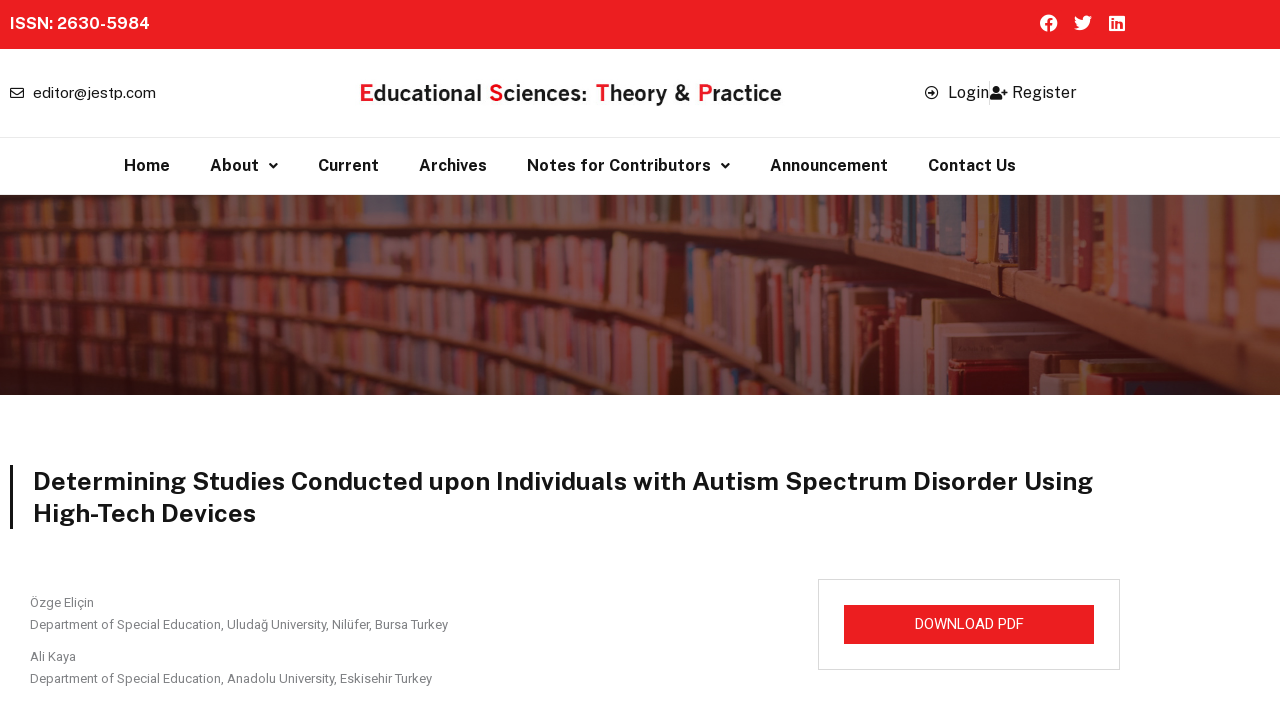

--- FILE ---
content_type: text/css
request_url: https://jestp.com/wp-content/uploads/elementor/css/post-361.css?ver=1767086775
body_size: 1280
content:
.elementor-361 .elementor-element.elementor-element-5087e9a7:not(.elementor-motion-effects-element-type-background), .elementor-361 .elementor-element.elementor-element-5087e9a7 > .elementor-motion-effects-container > .elementor-motion-effects-layer{background-image:url("https://jestp.com/wp-content/uploads/2023/08/innner-page-banner.jpg");background-position:center center;background-repeat:no-repeat;background-size:cover;}.elementor-361 .elementor-element.elementor-element-5087e9a7 > .elementor-container{min-height:200px;}.elementor-361 .elementor-element.elementor-element-5087e9a7{transition:background 0.3s, border 0.3s, border-radius 0.3s, box-shadow 0.3s;}.elementor-361 .elementor-element.elementor-element-5087e9a7 > .elementor-background-overlay{transition:background 0.3s, border-radius 0.3s, opacity 0.3s;}.elementor-361 .elementor-element.elementor-element-227a9bd{margin-top:60px;margin-bottom:0px;}.elementor-361 .elementor-element.elementor-element-4d72b1ff{margin-top:30px;margin-bottom:80px;}.elementor-361 .elementor-element.elementor-element-25596c29 > .elementor-element-populated{padding:10px 30px 10px 30px;}.elementor-361 .elementor-element.elementor-element-1c341ff > .elementor-element-populated{padding:10px 20px 10px 20px;}@media(min-width:768px){.elementor-361 .elementor-element.elementor-element-25596c29{width:70%;}.elementor-361 .elementor-element.elementor-element-1c341ff{width:30%;}}

--- FILE ---
content_type: text/css
request_url: https://jestp.com/wp-content/uploads/elementor/css/post-15.css?ver=1767086740
body_size: 14177
content:
.elementor-15 .elementor-element.elementor-element-14b47c4 > .elementor-container > .elementor-column > .elementor-widget-wrap{align-content:center;align-items:center;}.elementor-15 .elementor-element.elementor-element-14b47c4:not(.elementor-motion-effects-element-type-background), .elementor-15 .elementor-element.elementor-element-14b47c4 > .elementor-motion-effects-container > .elementor-motion-effects-layer{background-color:#EC1E20;}.elementor-15 .elementor-element.elementor-element-14b47c4{transition:background 0.3s, border 0.3s, border-radius 0.3s, box-shadow 0.3s;}.elementor-15 .elementor-element.elementor-element-14b47c4 > .elementor-background-overlay{transition:background 0.3s, border-radius 0.3s, opacity 0.3s;}.elementor-widget-heading .elementor-heading-title{font-family:var( --e-global-typography-primary-font-family ), Sans-serif;font-weight:var( --e-global-typography-primary-font-weight );color:var( --e-global-color-primary );}.elementor-15 .elementor-element.elementor-element-e4dbc2b .elementor-heading-title{font-family:"Public Sans", Sans-serif;font-size:16px;font-weight:bold;color:#FFFFFF;}.elementor-15 .elementor-element.elementor-element-d7cd17d{--grid-template-columns:repeat(0, auto);--icon-size:18px;--grid-column-gap:5px;--grid-row-gap:0px;}.elementor-15 .elementor-element.elementor-element-d7cd17d .elementor-widget-container{text-align:right;}.elementor-15 .elementor-element.elementor-element-d7cd17d .elementor-social-icon{background-color:#EC1E20;--icon-padding:0.2em;}.elementor-15 .elementor-element.elementor-element-cc0a5b5 > .elementor-container > .elementor-column > .elementor-widget-wrap{align-content:center;align-items:center;}.elementor-15 .elementor-element.elementor-element-cc0a5b5:not(.elementor-motion-effects-element-type-background), .elementor-15 .elementor-element.elementor-element-cc0a5b5 > .elementor-motion-effects-container > .elementor-motion-effects-layer{background-color:#FFFFFF;}.elementor-15 .elementor-element.elementor-element-cc0a5b5{transition:background 0.3s, border 0.3s, border-radius 0.3s, box-shadow 0.3s;padding:20px 0px 20px 0px;}.elementor-15 .elementor-element.elementor-element-cc0a5b5 > .elementor-background-overlay{transition:background 0.3s, border-radius 0.3s, opacity 0.3s;}.elementor-widget-icon-list .elementor-icon-list-item:not(:last-child):after{border-color:var( --e-global-color-text );}.elementor-widget-icon-list .elementor-icon-list-icon i{color:var( --e-global-color-primary );}.elementor-widget-icon-list .elementor-icon-list-icon svg{fill:var( --e-global-color-primary );}.elementor-widget-icon-list .elementor-icon-list-item > .elementor-icon-list-text, .elementor-widget-icon-list .elementor-icon-list-item > a{font-family:var( --e-global-typography-text-font-family ), Sans-serif;font-weight:var( --e-global-typography-text-font-weight );}.elementor-widget-icon-list .elementor-icon-list-text{color:var( --e-global-color-secondary );}.elementor-15 .elementor-element.elementor-element-bfbee16 .elementor-icon-list-icon i{color:#141414;transition:color 0.3s;}.elementor-15 .elementor-element.elementor-element-bfbee16 .elementor-icon-list-icon svg{fill:#141414;transition:fill 0.3s;}.elementor-15 .elementor-element.elementor-element-bfbee16{--e-icon-list-icon-size:14px;--icon-vertical-offset:0px;}.elementor-15 .elementor-element.elementor-element-bfbee16 .elementor-icon-list-item > .elementor-icon-list-text, .elementor-15 .elementor-element.elementor-element-bfbee16 .elementor-icon-list-item > a{font-family:"Public Sans", Sans-serif;font-weight:400;}.elementor-15 .elementor-element.elementor-element-bfbee16 .elementor-icon-list-text{color:#141414;transition:color 0.3s;}.elementor-widget-image .widget-image-caption{color:var( --e-global-color-text );font-family:var( --e-global-typography-text-font-family ), Sans-serif;font-weight:var( --e-global-typography-text-font-weight );}.elementor-15 .elementor-element.elementor-element-24a3da1 > .elementor-widget-container{padding:0px 60px 0px 60px;}.elementor-15 .elementor-element.elementor-element-24a3da1{text-align:center;}.elementor-15 .elementor-element.elementor-element-73b56db > .elementor-widget-container{padding:0px 0px 0px 60px;}.elementor-15 .elementor-element.elementor-element-73b56db .elementor-icon-list-items:not(.elementor-inline-items) .elementor-icon-list-item:not(:last-child){padding-block-end:calc(26px/2);}.elementor-15 .elementor-element.elementor-element-73b56db .elementor-icon-list-items:not(.elementor-inline-items) .elementor-icon-list-item:not(:first-child){margin-block-start:calc(26px/2);}.elementor-15 .elementor-element.elementor-element-73b56db .elementor-icon-list-items.elementor-inline-items .elementor-icon-list-item{margin-inline:calc(26px/2);}.elementor-15 .elementor-element.elementor-element-73b56db .elementor-icon-list-items.elementor-inline-items{margin-inline:calc(-26px/2);}.elementor-15 .elementor-element.elementor-element-73b56db .elementor-icon-list-items.elementor-inline-items .elementor-icon-list-item:after{inset-inline-end:calc(-26px/2);}.elementor-15 .elementor-element.elementor-element-73b56db .elementor-icon-list-item:not(:last-child):after{content:"";border-color:#ddd;}.elementor-15 .elementor-element.elementor-element-73b56db .elementor-icon-list-items:not(.elementor-inline-items) .elementor-icon-list-item:not(:last-child):after{border-block-start-style:solid;border-block-start-width:1px;}.elementor-15 .elementor-element.elementor-element-73b56db .elementor-icon-list-items.elementor-inline-items .elementor-icon-list-item:not(:last-child):after{border-inline-start-style:solid;}.elementor-15 .elementor-element.elementor-element-73b56db .elementor-inline-items .elementor-icon-list-item:not(:last-child):after{border-inline-start-width:1px;}.elementor-15 .elementor-element.elementor-element-73b56db .elementor-icon-list-icon i{color:#141414;transition:color 0.3s;}.elementor-15 .elementor-element.elementor-element-73b56db .elementor-icon-list-icon svg{fill:#141414;transition:fill 0.3s;}.elementor-15 .elementor-element.elementor-element-73b56db{--e-icon-list-icon-size:14px;--icon-vertical-offset:0px;}.elementor-15 .elementor-element.elementor-element-73b56db .elementor-icon-list-item > .elementor-icon-list-text, .elementor-15 .elementor-element.elementor-element-73b56db .elementor-icon-list-item > a{font-family:"Public Sans", Sans-serif;font-size:16px;font-weight:400;}.elementor-15 .elementor-element.elementor-element-73b56db .elementor-icon-list-text{color:#141414;transition:color 0.3s;}.elementor-15 .elementor-element.elementor-element-308ea51:not(.elementor-motion-effects-element-type-background), .elementor-15 .elementor-element.elementor-element-308ea51 > .elementor-motion-effects-container > .elementor-motion-effects-layer{background-color:#FFFFFF;}.elementor-15 .elementor-element.elementor-element-308ea51{border-style:solid;border-width:1px 0px 1px 0px;border-color:#EAEAEA;transition:background 0.3s, border 0.3s, border-radius 0.3s, box-shadow 0.3s;}.elementor-15 .elementor-element.elementor-element-308ea51 > .elementor-background-overlay{transition:background 0.3s, border-radius 0.3s, opacity 0.3s;}.elementor-widget-navigation-menu .menu-item a.hfe-menu-item.elementor-button{background-color:var( --e-global-color-accent );font-family:var( --e-global-typography-accent-font-family ), Sans-serif;font-weight:var( --e-global-typography-accent-font-weight );}.elementor-widget-navigation-menu .menu-item a.hfe-menu-item.elementor-button:hover{background-color:var( --e-global-color-accent );}.elementor-widget-navigation-menu a.hfe-menu-item, .elementor-widget-navigation-menu a.hfe-sub-menu-item{font-family:var( --e-global-typography-primary-font-family ), Sans-serif;font-weight:var( --e-global-typography-primary-font-weight );}.elementor-widget-navigation-menu .menu-item a.hfe-menu-item, .elementor-widget-navigation-menu .sub-menu a.hfe-sub-menu-item{color:var( --e-global-color-text );}.elementor-widget-navigation-menu .menu-item a.hfe-menu-item:hover,
								.elementor-widget-navigation-menu .sub-menu a.hfe-sub-menu-item:hover,
								.elementor-widget-navigation-menu .menu-item.current-menu-item a.hfe-menu-item,
								.elementor-widget-navigation-menu .menu-item a.hfe-menu-item.highlighted,
								.elementor-widget-navigation-menu .menu-item a.hfe-menu-item:focus{color:var( --e-global-color-accent );}.elementor-widget-navigation-menu .hfe-nav-menu-layout:not(.hfe-pointer__framed) .menu-item.parent a.hfe-menu-item:before,
								.elementor-widget-navigation-menu .hfe-nav-menu-layout:not(.hfe-pointer__framed) .menu-item.parent a.hfe-menu-item:after{background-color:var( --e-global-color-accent );}.elementor-widget-navigation-menu .hfe-nav-menu-layout:not(.hfe-pointer__framed) .menu-item.parent .sub-menu .hfe-has-submenu-container a:after{background-color:var( --e-global-color-accent );}.elementor-widget-navigation-menu .hfe-pointer__framed .menu-item.parent a.hfe-menu-item:before,
								.elementor-widget-navigation-menu .hfe-pointer__framed .menu-item.parent a.hfe-menu-item:after{border-color:var( --e-global-color-accent );}
							.elementor-widget-navigation-menu .sub-menu li a.hfe-sub-menu-item,
							.elementor-widget-navigation-menu nav.hfe-dropdown li a.hfe-sub-menu-item,
							.elementor-widget-navigation-menu nav.hfe-dropdown li a.hfe-menu-item,
							.elementor-widget-navigation-menu nav.hfe-dropdown-expandible li a.hfe-menu-item,
							.elementor-widget-navigation-menu nav.hfe-dropdown-expandible li a.hfe-sub-menu-item{font-family:var( --e-global-typography-accent-font-family ), Sans-serif;font-weight:var( --e-global-typography-accent-font-weight );}.elementor-15 .elementor-element.elementor-element-8588d18 .menu-item a.hfe-menu-item{padding-left:20px;padding-right:20px;}.elementor-15 .elementor-element.elementor-element-8588d18 .menu-item a.hfe-sub-menu-item{padding-left:calc( 20px + 20px );padding-right:20px;}.elementor-15 .elementor-element.elementor-element-8588d18 .hfe-nav-menu__layout-vertical .menu-item ul ul a.hfe-sub-menu-item{padding-left:calc( 20px + 40px );padding-right:20px;}.elementor-15 .elementor-element.elementor-element-8588d18 .hfe-nav-menu__layout-vertical .menu-item ul ul ul a.hfe-sub-menu-item{padding-left:calc( 20px + 60px );padding-right:20px;}.elementor-15 .elementor-element.elementor-element-8588d18 .hfe-nav-menu__layout-vertical .menu-item ul ul ul ul a.hfe-sub-menu-item{padding-left:calc( 20px + 80px );padding-right:20px;}.elementor-15 .elementor-element.elementor-element-8588d18 .menu-item a.hfe-menu-item, .elementor-15 .elementor-element.elementor-element-8588d18 .menu-item a.hfe-sub-menu-item{padding-top:10px;padding-bottom:10px;}.elementor-15 .elementor-element.elementor-element-8588d18 ul.sub-menu{width:220px;}.elementor-15 .elementor-element.elementor-element-8588d18 .sub-menu a.hfe-sub-menu-item,
						 .elementor-15 .elementor-element.elementor-element-8588d18 nav.hfe-dropdown li a.hfe-menu-item,
						 .elementor-15 .elementor-element.elementor-element-8588d18 nav.hfe-dropdown li a.hfe-sub-menu-item,
						 .elementor-15 .elementor-element.elementor-element-8588d18 nav.hfe-dropdown-expandible li a.hfe-menu-item,
						 .elementor-15 .elementor-element.elementor-element-8588d18 nav.hfe-dropdown-expandible li a.hfe-sub-menu-item{padding-top:15px;padding-bottom:15px;}.elementor-15 .elementor-element.elementor-element-8588d18 .hfe-nav-menu__toggle{margin:0 auto;}.elementor-15 .elementor-element.elementor-element-8588d18 a.hfe-menu-item, .elementor-15 .elementor-element.elementor-element-8588d18 a.hfe-sub-menu-item{font-family:"Public Sans", Sans-serif;font-weight:700;}.elementor-15 .elementor-element.elementor-element-8588d18 .menu-item a.hfe-menu-item, .elementor-15 .elementor-element.elementor-element-8588d18 .sub-menu a.hfe-sub-menu-item{color:#141414;}.elementor-15 .elementor-element.elementor-element-8588d18 .menu-item a.hfe-menu-item:hover,
								.elementor-15 .elementor-element.elementor-element-8588d18 .sub-menu a.hfe-sub-menu-item:hover,
								.elementor-15 .elementor-element.elementor-element-8588d18 .menu-item.current-menu-item a.hfe-menu-item,
								.elementor-15 .elementor-element.elementor-element-8588d18 .menu-item a.hfe-menu-item.highlighted,
								.elementor-15 .elementor-element.elementor-element-8588d18 .menu-item a.hfe-menu-item:focus{color:#EC1E20;}.elementor-15 .elementor-element.elementor-element-8588d18 .hfe-nav-menu-layout:not(.hfe-pointer__framed) .menu-item.parent a.hfe-menu-item:before,
								.elementor-15 .elementor-element.elementor-element-8588d18 .hfe-nav-menu-layout:not(.hfe-pointer__framed) .menu-item.parent a.hfe-menu-item:after{background-color:#EC1E20;}.elementor-15 .elementor-element.elementor-element-8588d18 .hfe-nav-menu-layout:not(.hfe-pointer__framed) .menu-item.parent .sub-menu .hfe-has-submenu-container a:after{background-color:unset;}.elementor-15 .elementor-element.elementor-element-8588d18 .hfe-pointer__framed .menu-item.parent a.hfe-menu-item:before,
								.elementor-15 .elementor-element.elementor-element-8588d18 .hfe-pointer__framed .menu-item.parent a.hfe-menu-item:after{border-color:#EC1E20;}.elementor-15 .elementor-element.elementor-element-8588d18 .menu-item.current-menu-item a.hfe-menu-item,
								.elementor-15 .elementor-element.elementor-element-8588d18 .menu-item.current-menu-ancestor a.hfe-menu-item{color:#EC1E20;}.elementor-15 .elementor-element.elementor-element-8588d18 .sub-menu,
								.elementor-15 .elementor-element.elementor-element-8588d18 nav.hfe-dropdown,
								.elementor-15 .elementor-element.elementor-element-8588d18 nav.hfe-dropdown-expandible,
								.elementor-15 .elementor-element.elementor-element-8588d18 nav.hfe-dropdown .menu-item a.hfe-menu-item,
								.elementor-15 .elementor-element.elementor-element-8588d18 nav.hfe-dropdown .menu-item a.hfe-sub-menu-item{background-color:#fff;}.elementor-15 .elementor-element.elementor-element-8588d18 .sub-menu li.menu-item:not(:last-child),
						.elementor-15 .elementor-element.elementor-element-8588d18 nav.hfe-dropdown li.menu-item:not(:last-child),
						.elementor-15 .elementor-element.elementor-element-8588d18 nav.hfe-dropdown-expandible li.menu-item:not(:last-child){border-bottom-style:solid;border-bottom-color:#c4c4c4;border-bottom-width:1px;}

--- FILE ---
content_type: text/css
request_url: https://jestp.com/wp-content/uploads/elementor/css/post-7.css?ver=1767086740
body_size: 1184
content:
.elementor-7 .elementor-element.elementor-element-ed80325:not(.elementor-motion-effects-element-type-background), .elementor-7 .elementor-element.elementor-element-ed80325 > .elementor-motion-effects-container > .elementor-motion-effects-layer{background-image:url("https://jestp.com/wp-content/uploads/2023/08/patrick-tomasso-Oaqk7qqNh_c-unsplash.jpg");background-position:center center;background-repeat:no-repeat;background-size:cover;}.elementor-7 .elementor-element.elementor-element-ed80325 > .elementor-background-overlay{background-color:transparent;background-image:linear-gradient(346deg, #000000 0%, #EC1E20 100%);opacity:0.9;transition:background 0.3s, border-radius 0.3s, opacity 0.3s;}.elementor-7 .elementor-element.elementor-element-ed80325{transition:background 0.3s, border 0.3s, border-radius 0.3s, box-shadow 0.3s;padding:60px 0px 60px 0px;}.elementor-widget-heading .elementor-heading-title{font-family:var( --e-global-typography-primary-font-family ), Sans-serif;font-weight:var( --e-global-typography-primary-font-weight );color:var( --e-global-color-primary );}.elementor-7 .elementor-element.elementor-element-f13736c{text-align:center;}.elementor-7 .elementor-element.elementor-element-f13736c .elementor-heading-title{font-family:"Montserrat", Sans-serif;font-size:12px;font-weight:500;color:#000000;}